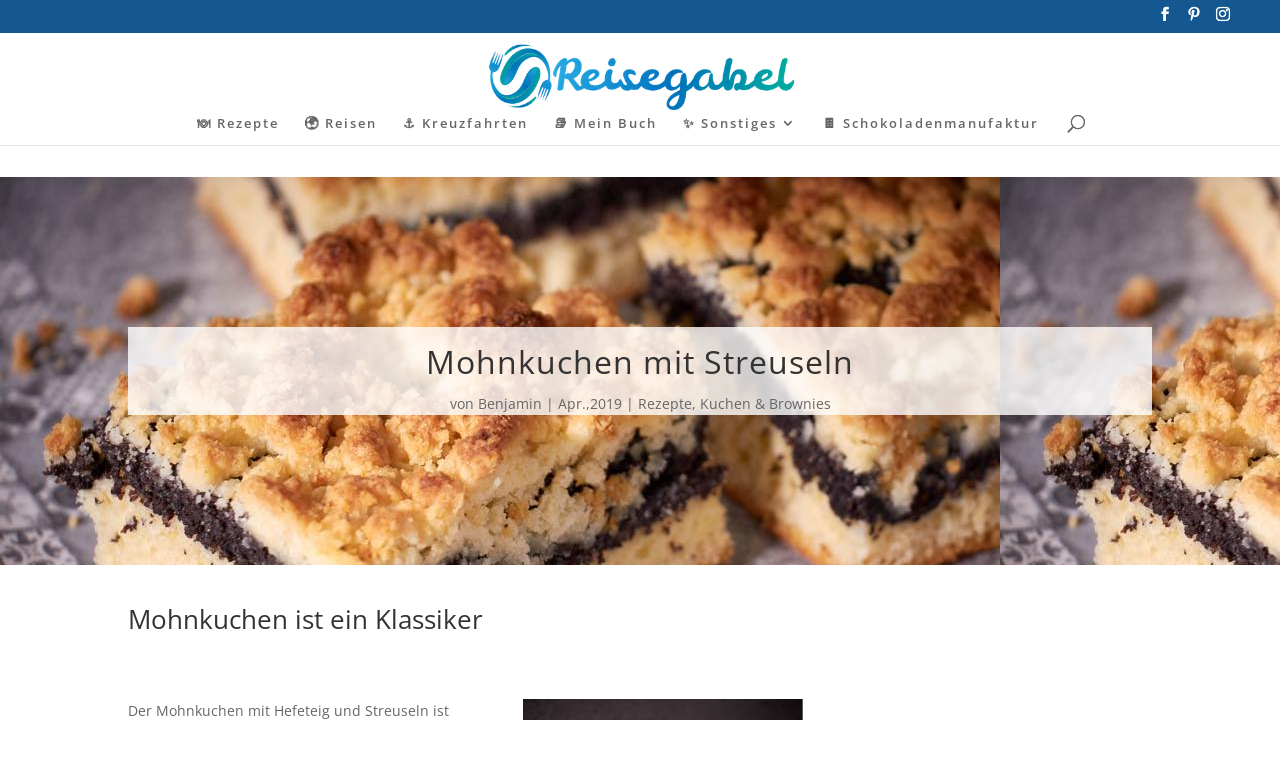

--- FILE ---
content_type: text/css; charset=utf-8
request_url: https://www.reisegabel.de/wp-content/themes/divi-child/style.css?ver=4bc6d88bf10a819b96640a146ce95dc9
body_size: 153
content:
/*
 Theme Name: Divi Child
 Theme URI:
 Description: Divi Child Theme
 Author: Benjamin Maasz
 Author URI: http://www.benjamin-maasz.de/
 Template: divi
 Version: 1.0
 License: GNU General Public License v2 or later
 License URI: http://www.gnu.org/licenses/gpl-2.0.html
 Tags: Divi Child Theme
*/

/*
You can start adding your own styles here. Use !important to overwrite styles if needed. */

